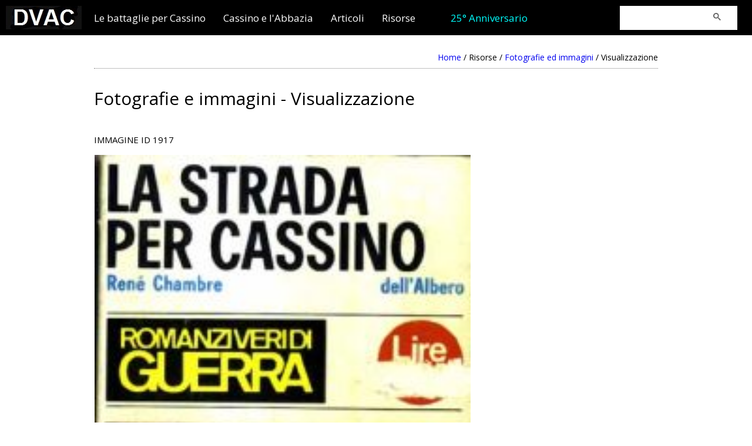

--- FILE ---
content_type: text/html; Charset=ISO-8859-1
request_url: https://dalvolturnoacassino.it/asp/raccolta_image_view.asp?id=1917
body_size: 8334
content:
<!DOCTYPE html>
<html lang="it" style="width:100%; height:100%">

<head>




<title>Dal Volturno a Cassino - Fotografie ed immagini (picture 1917)</title>
<meta name="Description" content="Le battaglie per Cassino e gli eventi correlati che portarono alla caduta della linea Gustav. Picture number 1917.">
<meta name="Keywords" content="Cassino, Montecassino, Battaglia di Cassino, Bombardamento Montecassino, Linea Gustav, Abbazia di Cassino, Abbazia di Montecassino, Dal Volturno a Cassino, WWII, Marocchini, Marocchinate">


<META HTTP-EQUIV="IMAGETOOLBAR" CONTENT="no" />
<META HTTP-EQUIV="Cache-Control" CONTENT="max-age=31536000" />

<!-- Accordion  --> 
<meta name="viewport" content="width=device-width, initial-scale=1">

<!-- Open Graph for Facebook -->   
<meta property="og:site_name" content="Dal Volturno a Cassino" /> 
<meta property="og:image" content="http://www.dalvolturnoacassino.it/images/img1917.jpg" />
<meta property="og:title" content="Dal Volturno a Cassino - Fotografie ed immagini (picture 1917)" />
<meta property="og:description" content="Le battaglie per Cassino e gli eventi correlati che portarono alla caduta della linea Gustav. Picture number 1917." />
<meta property="og:type" content="website" />
<meta property="og:url" content="http://dalvolturnoacassino.it/asp/raccolta_image_view.asp?id=1917" />

<!-- font Open Sans -->
<link async href='https://fonts.googleapis.com/css?family=Open+Sans' rel='stylesheet' type='text/css'>

<!-- Style generale -->
<link async href="/css/stiledvac.css" rel="stylesheet" type="text/css" />

<!-- jQuery library 
script type="text/javascript" src="//code.jquery.com/jquery-1.11.3.min.js"></script>-->

<!-- jQuery library -->
<script src="//code.jquery.com/jquery-3.2.1.min.js"></script>

<!-- FancyBox -->
 
<script src="https://cdn.jsdelivr.net/npm/@fancyapps/ui@5.0/dist/fancybox/fancybox.umd.js"></script>
<link
  rel="stylesheet"
  href="https://cdn.jsdelivr.net/npm/@fancyapps/ui@5.0/dist/fancybox/fancybox.css"
/>



<!-- ImgLiquid -->
<link async rel="preload" href="/js/imgLiquid-min.js" as="script">
<script type="text/javascript" src="/js/imgLiquid-min.js"></script>
<script type="text/javascript">
/* imgliquidFill contenitore per immagini */
$(function() {
    $(".imgLiquidFill").imgLiquid({
        fill: true,
        horizontalAlign: "center",
        verticalAlign: "top"
    });
});
</script>


<!-- Varie funzioni -->

<SCRIPT language="JavaScript">
function wpopImg(file) {
w = window.location.href=file;
}
</SCRIPT>         
</head>

  <body oncontextmenu="return false" onselectstart="return false" ondragstart="return false" style="min-height: 100%;">


<div align="center" style="width: 100%; height: 100%; min-height: 100%;">
 <style type="text/css"> #cssmenu,#cssmenu ul,#cssmenu ul li,#cssmenu ul li a,#cssmenu #menu-button {  margin: 0;  padding: 0;  border: 0;  list-style: none;  line-height: 1.3;  display: block;  position: relative;  -webkit-box-sizing: border-box;  -moz-box-sizing: border-box;  box-sizing: border-box;  z-index: 999;  font-family: Open Sans, sans-serif;  }#cssmenu:after,#cssmenu > ul:after {  content: ".";  display: block;  clear: both;  visibility: hidden;  line-height: 1.3;  height: 0;}#cssmenu #menu-button {  display: none;}#cssmenu {  width: auto;  font-weight:lighter;  background: ;}#menu-line {  position: absolute;  top: 0;  left: 0;  height: 3px;  background: none;  -webkit-transition: all 0.25s ease-out;  -moz-transition: all 0.25s ease-out;  -ms-transition: all 0.25s ease-out;  -o-transition: all 0.25s ease-out;  transition: all 0.25s ease-out;}#cssmenu > ul > li {  float: left;}#cssmenu.align-center > ul {  font-size: 0;  text-align: center;}#cssmenu.align-center > ul > li {  display: inline-block;  float: none;}#cssmenu.align-center ul ul {  text-align: left;}#cssmenu.align-right > ul > li {  float: right;}#cssmenu.align-right ul ul {  text-align: right;}#cssmenu > ul > li {  padding: 15px 30px 38px 0px;}#cssmenu > ul > li > a {  font-size: 17px;  text-decoration: none;  text-transform: none;  color: #ffffff;  -webkit-transition: color .2s ease;  -moz-transition: color .2s ease;  -ms-transition: color .2s ease;  -o-transition: color .2s ease;  transition: color .2s ease;}#cssmenu > ul > li:hover > a {  color: lightgrey;}#cssmenu > ul > li.active > a {  color: #ffffff;  padding-left:0px;}#cssmenu > ul > li.has-sub:hover > a::after {  border-color: gray;}#cssmenu ul ul {  position: absolute;  left: -9999px;  margin-top:20px;}#cssmenu li:hover > ul {  left: auto;}#cssmenu.align-right li:hover > ul {  right: 0;}#cssmenu ul ul ul {  position: absolute;  left: -9999px;  margin-top:0px;  margin-left: 100%;  top: 0;}#cssmenu.align-right ul ul ul {  margin-left: 0;  margin-right: 100%;}#cssmenu ul ul li {  height: 0;  padding-left:0px;  -webkit-transition: height .2s ease;  -moz-transition: height .2s ease;  -ms-transition: height .2s ease;  -o-transition: height .2s ease;  transition: height .2s ease;}#cssmenu ul li:hover > ul > li {  height: auto;}#cssmenu ul ul li a, #cssmenu ul ul ul li a {  padding: 10px 20px;  min-width:270px;  width: 100%;    font-size: 15px;  background: lightgrey;  border-bottom: 1px solid white;  text-decoration: none;  color: black;  -webkit-transition: color .2s ease;  -moz-transition: color .2s ease;  -ms-transition: color .2s ease;  -o-transition: color .2s ease;  transition: color .2s ease;}#cssmenu ul ul li:hover > a,#cssmenu ul ul li a:hover {  color: white;}#cssmenu ul ul li.has-sub > a::after {  position: absolute;  top: 13px;  right: 10px;  width: 4px;  height: 4px;  border-bottom: 1px solid #4f4f4f;  border-right: 1px solid #4f4f4f;  content: "";  -webkit-transform: rotate(-45deg);  -moz-transform: rotate(-45deg);  -ms-transform: rotate(-45deg);  -o-transform: rotate(-45deg);  transform: rotate(-45deg);  -webkit-transition: border-color 0.2s ease;  -moz-transition: border-color 0.2s ease;  -ms-transition: border-color 0.2s ease;  -o-transition: border-color 0.2s ease;  transition: border-color 0.2s ease;}#cssmenu.align-right ul ul li.has-sub > a::after {  right: auto;  left: 10px;  border-bottom: 0;  border-right: 0;  border-top: 1px solid #dddddd;  border-left: 1px solid #dddddd;}#cssmenu ul ul li.has-sub:hover > a::after {  border-color: #ffffff;}@media all and (max-width: 768px), only screen and (-webkit-min-device-pixel-ratio: 2) and (max-width: 1024px), only screen and (min--moz-device-pixel-ratio: 2) and (max-width: 1024px), only screen and (-o-min-device-pixel-ratio: 2/1) and (max-width: 1024px), only screen and (min-device-pixel-ratio: 2) and (max-width: 1024px), only screen and (min-resolution: 192dpi) and (max-width: 1024px), only screen and (min-resolution: 2dppx) and (max-width: 1024px) {  #cssmenu {    width: 100%;  }  #cssmenu ul {    width: 100%;    display: none;  }  #cssmenu.align-center > ul,  #cssmenu.align-right ul ul {    text-align: left;  }  #cssmenu ul li,  #cssmenu ul ul li,  #cssmenu ul li:hover > ul > li {    width: 100%;    height: auto;    border-top: 1px solid rgba(120, 120, 120, 0.15);  }  #cssmenu ul li a,  #cssmenu ul ul li a {    width: 100%;  }  #cssmenu > ul > li,  #cssmenu.align-center > ul > li,  #cssmenu.align-right > ul > li {    float: none;    display: block;  }  #cssmenu ul ul li a {    'padding: 20px 20px 20px 30px;    font-size: 12px;    color: #000000;    background: none;  }  #cssmenu ul ul li:hover > a,  #cssmenu ul ul li a:hover {    color: #000000;  }  #cssmenu ul ul ul li a {    padding-left: 0px;  }  #cssmenu ul ul,  #cssmenu ul ul ul {    position: relative;    left: 0;    right: 0;    width: 100%;    margin: 0;  }  #cssmenu > ul > li.has-sub > a::after,  #cssmenu ul ul li.has-sub > a::after {    display: none;  }  #menu-line {    display: none;  }  #cssmenu #menu-button {    display: block;    padding: 20px;    color: #000000;    cursor: pointer;    font-size: 12px;    text-transform: uppercase;  }  #cssmenu #menu-button::after {    content: '';    position: absolute;    top: 20px;    right: 20px;    display: block;    width: 15px;    height: 2px;    background: #000000;  }  #cssmenu #menu-button::before {    content: '';    position: absolute;    top: 25px;    right: 20px;    display: block;    width: 15px;    height: 3px;    border-top: 2px solid #000000;    border-bottom: 2px solid #000000;  }  #cssmenu .submenu-button {    position: absolute;    z-index: 10;    right: 0;    top: 0;    display: block;    border-left: 1px solid rgba(120, 120, 120, 0.15);    height: 52px;    width: 52px;    cursor: pointer;  }  #cssmenu .submenu-button::after {    content: '';    position: absolute;    top: 21px;    left: 26px;    display: block;    width: 1px;    height: 11px;    background: #000000;    z-index: 999;  }  #cssmenu .submenu-button::before {    content: '';    position: absolute;    left: 21px;    top: 26px;    display: block;    width: 11px;    height: 1px;    background: #000000;    z-index: 999;  }  #cssmenu .submenu-button.submenu-opened:after {    display: none;  }}</style><script type="text/javascript">(function($) {  $.fn.menumaker = function(options) {            var cssmenu = $(this), settings = $.extend({        title: "Menu",        format: "dropdown",        sticky: false      }, options);      return this.each(function() {        cssmenu.prepend('<div id="menu-button">' + settings.title + '</div>');        $(this).find("#menu-button").on('click', function(){          $(this).toggleClass('menu-opened');          var mainmenu = $(this).next('ul');          if (mainmenu.hasClass('open')) {             mainmenu.hide().removeClass('open');          }          else {            mainmenu.show().addClass('open');            if (settings.format === "dropdown") {              mainmenu.find('ul').show();            }          }        });        cssmenu.find('li ul').parent().addClass('has-sub');        multiTg = function() {          cssmenu.find(".has-sub").prepend('<span class="submenu-button"></span>');          cssmenu.find('.submenu-button').on('click', function() {            $(this).toggleClass('submenu-opened');            if ($(this).siblings('ul').hasClass('open')) {              $(this).siblings('ul').removeClass('open').hide();            }            else {              $(this).siblings('ul').addClass('open').show();            }          });        };        if (settings.format === 'multitoggle') multiTg();        else cssmenu.addClass('dropdown');        if (settings.sticky === true) cssmenu.css('position', 'fixed');        resizeFix = function() {          if ($( window ).width() > 768) {            cssmenu.find('ul').show();          }          if ($(window).width() <= 768) {            cssmenu.find('ul').hide().removeClass('open');          }        };        resizeFix();        return $(window).on('resize', resizeFix);      });  };})(jQuery);(function($){$(document).ready(function(){$(document).ready(function() {  $("#cssmenu").menumaker({    title: "Menu",    format: "multitoggle"  });  $("#cssmenu").prepend("<div id='menu-line'></div>");var foundActive = false, activeElement, linePosition = 0, menuLine = $("#cssmenu #menu-line"), lineWidth, defaultPosition, defaultWidth;$("#cssmenu > ul > li").each(function() {  if ($(this).hasClass('active')) {    activeElement = $(this);    foundActive = true;  }});if (foundActive === false) {  activeElement = $("#cssmenu > ul > li").first();}defaultWidth = lineWidth = activeElement.width();defaultPosition = linePosition = activeElement.position().left;menuLine.css("width", lineWidth);menuLine.css("left", linePosition);$("#cssmenu > ul > li").hover(function() {  activeElement = $(this);  lineWidth = activeElement.width();  linePosition = activeElement.position().left;  menuLine.css("width", lineWidth);  menuLine.css("left", linePosition);}, function() {  menuLine.css("left", defaultPosition);  menuLine.css("width", defaultWidth);});});});})(jQuery); </script>  <div id="top"></div><div style="background-color:black; width:100%; height:60px;" align="center">  <div style="float:left; padding:10px 0px 0px 10px">  <a href="/asp/n_main.asp" title="Home"><img border="0" src="/simbol/logo-small.jpg" height="40px" width="" alt="logo"></a></div>  <div align="left" style="width:960px; padding:5px 0px 0px 0px">        <div id="cssmenu" style="float:left" align="left">    <ul>        <li class="active has-sub"><a href="/asp/le-battaglie-per-cassino.asp">Le battaglie per Cassino</a>      <ul>      <li><a href="/asp/le-battaglie-per-cassino-il-contesto-storico.asp" title="The battles for Cassino">Contesto storico</a></li>            <li><a href="/asp/le-battaglie-per-cassino-prima-battaglia.asp" title="First battle">Prima battaglia per Cassino</a></li>                  <li><a href="/asp/le-battaglie-per-cassino-seconda-battaglia.asp" title="Second battle">Seconda battaglia per Cassino</a></li>      <li><a href="/asp/le-battaglie-per-cassino-terza-battaglia.asp" title="Third battle">Terza battaglia per Cassino</a></li>      <li><a href="/asp/le-battaglie-per-cassino-quarta-battaglia.asp" title="Fourth battle">Quarta battaglia per Cassino</a></li>      <li class="active has-sub"><a href="/asp/le-battaglie-per-cassino-gli-schieramenti.asp" title="The alignments">Gli schieramenti</a>      <ul>        <li><a href="/asp/organizzazione-delle-unita.asp" title="Organization of units">Organizzazione delle unità</a></li>      </ul>      </li>           <li><a href="/asp/le-battaglie-per-cassino-i-caduti.asp" title="The fallen">I caduti</a></li>      <li><a href="/asp/le-battaglie-per-cassino-la-cronaca-degli-eventi-giorno-per-giorno.asp" title="Day by day">Giorno per giorno</a></li>       </ul>      </li>       <li class="active has-sub"><a href="/asp/cassino-e-abbazia-di-montecassino.asp" title="Cassino and the Abbey">Cassino e l'Abbazia</a>          <ul>             <li><a href="/asp/tesoro-di-montecassino.asp" title="The treasure of Montecassino">Il salvataggio del tesoro di Montecassino</a></li>            <li class="active has-sub"><a href="#">I bombardamenti aerei</a>                        <ul>              <li><a href="/asp/cassino_bombing_10091943.asp" title="The first bombing of Cassino">Cassino, 10 Settembre 1943</a></li>              <li><a href="/asp/abbazia_bombing.asp" title="The bombing of the Abbey">Montecassino, 15 Febbraio 1944</a></li>                            <li><a href="/asp/cassino_bombing.asp" title="The greatest bombing of Cassino">Cassino, 15 Marzo 1944</a></li>              <li><a href="/asp/unita-aeree.asp">Le unità aeree</a></li>                          </ul>            </li>                                    <li><a href="/asp/cimiteri-di-guerra.asp" title="War cemeteries">Cimiteri di guerra</a></li>            <li><a href="/asp/musei.asp" title="Museums">Musei</a></li>          </ul>        </li>        <li><a href="/asp/n_articoli_default.asp" title="Articles">Articoli</a></li>        <li class='has-sub'><a href='#' title="Resource">Risorse</a>          <ul>          <li><a href="/asp/images_default.asp" title="Photos and images">Fotografie ed immagini</a></li>          <li><a href="/asp/book_default.asp" title="Bibliography">Bibliografia</a></li>          <li><a href="/asp/glossario.asp" title="Glossary">Glossario</a></li>          <li><a href="/asp/cloud.asp" title="Cloud">Cloud</a></li>                    </ul>        <li></li>        <li><a href="/asp/25th.asp" title="25th Anniversary" style="color:#00FFFF">25° Anniversario</a></li>       <li></li>                                </ul>    </div>                  </div</div>  <div style="width:200px; float:right; background-color:white; margin-top: 5px; margin-right:25px;">     <script async src="https://cse.google.com/cse.js?cx=partner-pub-0347113010598067:9303499524">     </script>     <div class="gcse-searchbox-only"></div></div>      <div style="clear:both"></div>
<div style="width: 960px; min-height: 100%; background-color: #ffffff; padding-bottom: 30px;" align="left">
<div class='breadcrumbs'><a href='/asp/n_main.asp'>Home</a>  /  Risorse / <a href='/asp/images_default.asp'>Fotografie ed immagini</a> / Visualizzazione</div><div style='clear:both'></div>

<!-- inizio spazio per i contenuti (precede pagina_fondo.asp) -->


<p class='titolo'>Fotografie e immagini - Visualizzazione</p>
<p class="tools">Immagine id

1917

</p>
<div oncontextmenu="return false" ondragstart="return false" onselectstart="return false">

  <div class="boxImg imgLiquidFill imgLiquid" style="cursor:pointer; width:640px; height:480px; float:left">
    <a data-fancybox="gallery" data-caption="Didascalia non disponibile." rel="" href="/images/img1917.jpg">
    <img src="/images/img1917.jpg" alt="Didascalia non disponibile." />
    </a>
  </div>
    
 

<script>
  Fancybox.bind("[data-fancybox]", {    //
              });    
</script> 

</div> 
<div style="clear:both;"></div>  
   
<p class="tools">Descrizione</p> 
<p>Didascalia non disponibile.</p>

<p class="tools">Crediti</p>   
<p>Crediti non noti.</p> 

<p class='tools'>Tag</p>
        <div class='tags'><a title="" href="/asp/tag-filter.asp?tag=250">bibliografia</a></div>
    

<br />
<p class="tools">Cronologia</p>   
<p>Inserita: 10/11/2007. Informazioni aggiornate: 10/11/2007.</p>

<!-- ADDTHIS -->
<!-- ADDTHIS ----------------------------------------------------------------------------------------------->
<link rel="img_src">
<!-- Go to www.addthis.com/dashboard to customize your tools -->
<div style="padding: 0px 0px 0px 0px; margin-top: 50px;" align="right" class="addthis_sharing_toolbox"></div>

<div class="separa" style="margin-top:10px"></div>
<p>Se disponete di ulteriori informazioni, <a href="/asp/contatti.asp" title="Contact us">contattateci</a>.</p>
<p>Tornate alla pagina con il <a href="/asp/raccolta.asp" title="Back to last search">risultato dell'ultima ricerca</a>.</p>
 
 

<div id="info">

<p class="titolino">Condivisione e uso.</p>   
<p>Le fotografie possono essere utilizzate nel rispetto di quanto previsto dalla <a href="n_copyright.asp">licenza (cc)</a>.</p>
<p>In generale, se utilizzate una fotografia dovete mantenerne l'integrità (senza ritagliarla, ricolorarla o apporre watermark), indicare il proprietario (dove noto) 
ed attenervi ai <a href="n_copyright.asp#licenze">termini e alle condizioni d'uso</a> previste dall'archivio o dalla collezione a cui appartiene (dove ricorre il caso).</p>
<p>Fermo quanto previsto dalla <a target="_new" href="https://goo.gl/UEvq8J">legge 22 aprile 1941 n.633</a> e s.m.i., è sempre vietato prelevare fotografie o immagini da 
DAL VOLTURNO A CASSINO per utilizzarle a fini commerciali senza avere prima ottenuto l'autorizzazione dal proprietario.</p> 

<p class="notetec">Ulteriori informazioni:<br />Diritto della Fotografia. Wikipedia, L'enciclopedia libera. Ultima modifica: 20:44, 17 dic 2016.<br /><a target="_new" href="https://it.wikipedia.org/w/index.php?title=Diritto_della_fotografia&oldid=84819484">(https://it.wikipedia.org/w/index.php?title=Diritto_della_fotografia&oldid=84819484)</a>.</p>
 
<p class="titolino">Limitazioni.</p>
<p>Qualsiasi limitazione, non nota al momento della pubblicazione sul sito, verrà immediatamente rispettata a seguito di una semplice segnalazione da parte del titolare 
dei diritti. Se ricorresse il caso, nella vostra 
<a href="/asp/contatti.asp" title="Contact us">segnalazione</a> indicate l'identificativo (id) della fotografia o immagine in questione.</p>            
<p class="eng">Every image were to be subject to any limitation will be removed immediately following a simple announcement from the copyright owner. In your 
<a href="/asp/contatti.asp" title="Contact us">announcement</a>, indicate the identifier (id) of the photograph in question.</p>
</div>

<!-- fine spazio per i contenuti (preceduto da pagina_testata.asp) --></div> <!-- inizio spazio per il fondo pagina -->    <div style="background-color: black; width: 100%; height: 75px;" align="center">       <div style="width:960px; padding: 0px 0px 0px 0px;" align="left">        <div style="float:left; padding-top:10px">      <ul class="menu-fondo">        <li><a href="/asp/about.asp" title="About us">Chi siamo</a></li>        <li><a href="/asp/n_termini.asp" title="Terms of use">Condizioni d'uso</a></li>        <li><a href="/asp/n_privacy.asp" title="Privacy Policy">Privacy Policy</a></li>        <li><a href="/asp/n_cookiepolicy.asp" title="Cookie Policy">Cookie Policy</a></li>                <li><a href="/asp/n_copyright.asp" title="License (CC)">Copyright</a></li>        <li><a href="/asp/contatti.asp" title="Contact us">Contatti</a></li>        <li><a href="/asp/n_help.asp" title="Help">Help</a></li>        <li><a href="/asp/25th.asp" title="25th Anniversary" style="color:#00FFFF">25° Anniversario</a></li>      </ul>    </div> ÿ   ?    <div style="clear:both"></div>         <div class="menu-fondo">© 2000-2026 dalvolturnoacassino.it</div>   </div>      </div><!-- Info pagina --></div></div><!-- Torna su a scomparsa ------------------------------ --><!--  Carico lo script che si trova in gotop-js.asp --><link async rel="preload" href="/js/scroll.js" as="script"><!-- Scrolling pagine controllato ------------------------------ -->
<script type="text/javascript" src="/js/scroll.js"></script>

<script type="text/javascript">
$(function() {
    $(window).scroll(function() {
        if($(this).scrollTop() != 0) {
            $('#toTop').fadeIn();
        } else {
            $('#toTop').fadeOut();
        }
    });
});
</script>

<div id="toTop" class="toTop">
<a class="totop" href="#top" rel="nofollow" title="page top"><img src="/simbol/totop.jpg"></a>
</div><!-- Global site tag (gtag.js) - Google Analytics --><script async src="https://www.googletagmanager.com/gtag/js?id=UA-2518022-1"></script><script>  window.dataLayer = window.dataLayer || [];  function gtag(){dataLayer.push(arguments);}  gtag('js', new Date());  gtag('config', 'UA-2518022-1');</script><!-- Google Site verification--><meta name="google-site-verification" content="4nTjJlwfcLy__fPWtPOh90d-LdJSjUBAB8BTMIF52wM" /><!-- Iubenda Cookie Solutions--><script type="text/javascript">var _iub = _iub || [];_iub.csConfiguration = {"consentOnContinuedBrowsing":false,"whitelabel":false,"lang":"it","siteId":121931,"cookiePolicyId":112586,"cookiePolicyUrl":"http://www.dalvolturnoacassino.it/asp/n_cookiepolicy-txt.asp", "banner":{ "acceptButtonDisplay":true,"customizeButtonDisplay":true,"rejectButtonDisplay":true,"acceptButtonColor":"#0073CE","acceptButtonCaptionColor":"white","customizeButtonColor":"#5b5252","customizeButtonCaptionColor":"white","rejectButtonColor":"#0073CE","rejectButtonCaptionColor":"white","textColor":"white","backgroundColor":"#000001" }};</script><script async type="text/javascript" src="//cdn.iubenda.com/cs/iubenda_cs.js" charset="UTF-8"></script></BODY></HTML>

--- FILE ---
content_type: text/css
request_url: https://dalvolturnoacassino.it/css/stiledvac.css
body_size: 1784
content:
* {
	-webkit-font-smoothing: antialiased;
}

BODY                { font-family: Open Sans, Arial, Helvetica, sans-serif; font-size: 17px; font-weight: lighter;	font-style: normal;	 border: none;	margin: 0px; padding: 0px; line-height: 26px !important; background-color: white; color: black; width: 100%; height: 100%;}
HTML                { height: 100%;}
A                   { text-decoration: none; }
A:active            { text-decoration: none; }
A:hover             { text-decoration: underline; }

SELECT               { font-size: 15px; height: 30px; width: 100%; }
INPUT[type="text"]   { font-size: 15px; height: 20px; }
INPUT[type="checkbox"]   { font-size: 15px; height: 20px; }
TEXTAREA             { font-size: 15px; }

.titolo              { font-size: 30px; font-style: normal; line-height: normal; }
.subtitolo           { font-size: 26px; font-style: normal; line-height: normal; }
.paragrafo           { font-size: 20px; font-style: normal; line-height: normal; }
.titolino            { font-size: 22px; font-style: normal; line-height: normal; }
.piccolo             { font-size: 14px; font-style: normal; line-height: normal; }
.notetec             { font-size: 15px; font-style: normal; line-height: normal; color: dimgray; }
.notetemp            { font-size: 15px; font-family: Courier New; font-style: normal; line-height: normal; color: red }
.parlato             { font-style: italic; line-height: 24px; color: dimgray; }
.note                { font-size: 14px; font-style: normal; line-height: normal; }
.note li             { margin-bottom: 5px; }
.biblio              { font-size: 15px; font-style: normal; line-height: normal; }
.biblio li           { margin-bottom: 5px; }    
.origine             { font-size: 15px; font-style: normal; line-height: normal;}
.input               { color: dimgray; font-family: Courier New;	}
.eng                 { font-style: italic; color: dimgray; }
.tools              { font-size: 15px; text-transform: uppercase; line-height: normal; padding-top:10px; }
.focus               { font-size: 17px; width: auto; color: #000000; background-color: whitesmoke; padding: 5px 10px 5px 10px; margin: 10px 0px 10px 0px; line-height: normal;}
.info                { font-size: 17px; width: auto; color: #000000; background-color: whitesmoke; padding: 5px 10px 5px 10px; margin: 10px 0px 10px 0px; line-height: normal;}

#info {
background: url(../simbol/info.jpg) no-repeat top left; /* Imposta l'immagine di sfondo non ripetuta (no-repeat)*/
font-size: 15px; 
width: auto; 
color: #000000; 
background-color: whitesmoke; 
padding: 35px 10px 5px 10px; 
margin: 20px 0px 20px 0px; 
line-height: normal;
}

#focus {
background: url(../simbol/focus.jpg) no-repeat top left; /* Imposta l'immagine di sfondo non ripetuta (no-repeat)*/
font-size: 15px; 
width: auto; 
color: #000000; 
background-color: whitesmoke; 
padding: 35px 10px 5px 10px; 
margin: 20px 0px 20px 0px; 
line-height: normal;
}

.backto              { font-size: 14px;}
.separa              { padding: 0px 0px 0px 0px; border-bottom: 1px dotted gray; }
.boxImg              { background-color:#f2f2f2; margin: 1px; padding: 0px; display:inline-block; border: 0px solid lightgrey; }
.external a:link     { padding: 0 15px 0 0; background-image: url(simbol/external-link-icon.jpg) no-repeat 100% 0;}



/* Tags gestione raccolta immagini */
.tags                { font-size: 13px; background-color:#ffffff; float:left; border:1px solid lightgrey; margin: 2px; padding: 0px 5px 0px 5px;}
.tags A              { color: #666666; }
.tags:hover A        { color: #ffffff;  text-decoration: none; }
.tags:hover          { border:1px solid gray; background: gray; cursor: pointer;}
.tagsdel             { font-size: 13px; background-color:#f8e0e0; float:left; margin: 2px; padding: 0px 5px 0px 5px;}
.tagsdel A           { color: #666666; }
.tagsdel:hover       { background-color: gray; text-decoration: none; color:#ffffff; }
.tagsdel:hover A     { cursor: pointer; text-decoration: line-through; color:#ffffff; }

/* Briciole di pane */
.breadcrumbs         { font-size:14px; padding: 5px 0px 5px 0px; text-align:right; border-bottom:1px dotted gray;}

/* Menù piè di pagina */
.menu-fondo                { color:white; font-size:14px; display: block; padding: 0px; margin: 0px;}
.menu-fondo li             { display: inline-block; position: relative;}
.menu-fondo li a           { text-decoration: none; margin: 0px 10px 0px 0px; display: block; color: gray;}
.menu-fondo li a:hover     { color: white; }

/* goTop */
.toTop               { position: fixed; bottom: 130px; right: 30px; cursor: pointer; display: none; }
.toTop a             { color:gray; }
.toTop a:hover       { color:black; text-decoration: none; }


/* Ancore */
.panel      { position: fixed; top:50%; left:50% margin-left:-430px; margin-top:-250px; z-index: 10; width: 960px; background: #ffffff; border: 1px dotted gray; padding: 0px 0px 0px 0px; font-size:14px; display: none; }
.panel-int  { margin: 0 auto; width: auto; max-width: 960px; min-height: 25px; padding: 0px 10px 0px 10px; font-size: 14px; color: white; background-color: black;}

.trigger    { position: fixed; top: 90px; left: 10px; text-decoration:none; display: block; font-size: 14px; line-height: normal; }

/* Bottone */
.btn         { font-size: 15px; text-transform: uppercase; color: black; border: 1px solid lightgrey; padding: 5px; margin: 5px; text-decoration: none; width: auto; min-width: 80px; text-align: center; }
.btn:hover   { color: white;  border: 1px solid gray; background-color: gray; text-decoration: none; cursor: pointer; }
.btn A       { color:lightgrey; text-decoration: none; }
.btn A:hover { color:white; }
.btn:active  { border: 1px solid lightgrey; }  

.button        {font-size:15px; float:right; cursor: pointer; text-align: center; text-decoration: none; border: solid 1px white; background: whitesmoke; padding: 5px; width:50px; }
.button:hover   {background: gray; }
.button-active  {font-size:15px; float:right; cursor: default; text-align: center; text-decoration: none; border: solid 1px white; background: lightgrey; padding: 5px; width:50px; }

.cover {object-fit: cover;}


--- FILE ---
content_type: application/javascript
request_url: https://dalvolturnoacassino.it/js/scroll.js
body_size: 255
content:
/*
http://www.paitadesign.com/blog/jquery-smooth-scroll-scorrimento-morbido/
*/

$(document).ready(function() {
$('a[href*=#]').click(function() {
	if (location.pathname.replace(/^\//,'') == this.pathname.replace(/^\//,'')
  && location.hostname == this.hostname) {
  var $target = $(this.hash);
  $target = $target.length && $target || $('[name=' + this.hash.slice(1) +']');
  if ($target.length) {
  var targetOffset = $target.offset().top;
  $('html,body').animate({scrollTop: targetOffset}, 1000);
  return false;}
  }
 });
});